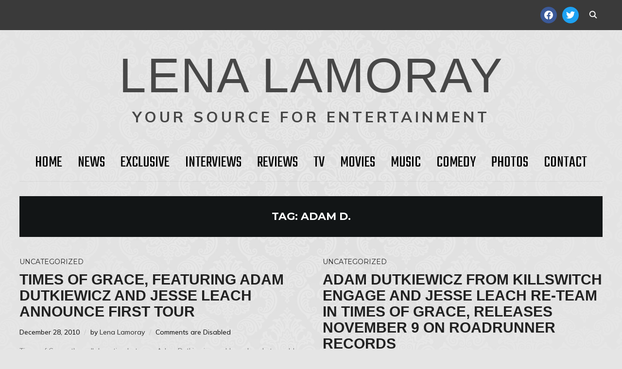

--- FILE ---
content_type: text/html; charset=UTF-8
request_url: https://lenalamoray.com/tag/adam-d/
body_size: 9530
content:
<!DOCTYPE html>
<html lang="en-US">
<head>
    <meta charset="UTF-8">
    <meta name="viewport" content="width=device-width, initial-scale=1.0">
    <link rel="profile" href="http://gmpg.org/xfn/11">
    <link rel="pingback" href="https://lenalamoray.com/xmlrpc.php">
    <link rel="preload" as="font" href="https://lenalamoray.com/wp-content/themes/wpzoom-indigo/fonts/indigo.ttf" type="font/ttf" crossorigin>

    <title>Adam D. &#8211; LENA LAMORAY</title>
<meta name='robots' content='max-image-preview:large' />
	<style>img:is([sizes="auto" i], [sizes^="auto," i]) { contain-intrinsic-size: 3000px 1500px }</style>
	<link rel='dns-prefetch' href='//fonts.googleapis.com' />
<link rel="alternate" type="application/rss+xml" title="LENA LAMORAY &raquo; Feed" href="https://lenalamoray.com/feed/" />
<link rel="alternate" type="application/rss+xml" title="LENA LAMORAY &raquo; Comments Feed" href="https://lenalamoray.com/comments/feed/" />
<link rel="alternate" type="application/rss+xml" title="LENA LAMORAY &raquo; Adam D. Tag Feed" href="https://lenalamoray.com/tag/adam-d/feed/" />
<script type="text/javascript">
/* <![CDATA[ */
window._wpemojiSettings = {"baseUrl":"https:\/\/s.w.org\/images\/core\/emoji\/16.0.1\/72x72\/","ext":".png","svgUrl":"https:\/\/s.w.org\/images\/core\/emoji\/16.0.1\/svg\/","svgExt":".svg","source":{"concatemoji":"https:\/\/lenalamoray.com\/wp-includes\/js\/wp-emoji-release.min.js?ver=6.8.3"}};
/*! This file is auto-generated */
!function(s,n){var o,i,e;function c(e){try{var t={supportTests:e,timestamp:(new Date).valueOf()};sessionStorage.setItem(o,JSON.stringify(t))}catch(e){}}function p(e,t,n){e.clearRect(0,0,e.canvas.width,e.canvas.height),e.fillText(t,0,0);var t=new Uint32Array(e.getImageData(0,0,e.canvas.width,e.canvas.height).data),a=(e.clearRect(0,0,e.canvas.width,e.canvas.height),e.fillText(n,0,0),new Uint32Array(e.getImageData(0,0,e.canvas.width,e.canvas.height).data));return t.every(function(e,t){return e===a[t]})}function u(e,t){e.clearRect(0,0,e.canvas.width,e.canvas.height),e.fillText(t,0,0);for(var n=e.getImageData(16,16,1,1),a=0;a<n.data.length;a++)if(0!==n.data[a])return!1;return!0}function f(e,t,n,a){switch(t){case"flag":return n(e,"\ud83c\udff3\ufe0f\u200d\u26a7\ufe0f","\ud83c\udff3\ufe0f\u200b\u26a7\ufe0f")?!1:!n(e,"\ud83c\udde8\ud83c\uddf6","\ud83c\udde8\u200b\ud83c\uddf6")&&!n(e,"\ud83c\udff4\udb40\udc67\udb40\udc62\udb40\udc65\udb40\udc6e\udb40\udc67\udb40\udc7f","\ud83c\udff4\u200b\udb40\udc67\u200b\udb40\udc62\u200b\udb40\udc65\u200b\udb40\udc6e\u200b\udb40\udc67\u200b\udb40\udc7f");case"emoji":return!a(e,"\ud83e\udedf")}return!1}function g(e,t,n,a){var r="undefined"!=typeof WorkerGlobalScope&&self instanceof WorkerGlobalScope?new OffscreenCanvas(300,150):s.createElement("canvas"),o=r.getContext("2d",{willReadFrequently:!0}),i=(o.textBaseline="top",o.font="600 32px Arial",{});return e.forEach(function(e){i[e]=t(o,e,n,a)}),i}function t(e){var t=s.createElement("script");t.src=e,t.defer=!0,s.head.appendChild(t)}"undefined"!=typeof Promise&&(o="wpEmojiSettingsSupports",i=["flag","emoji"],n.supports={everything:!0,everythingExceptFlag:!0},e=new Promise(function(e){s.addEventListener("DOMContentLoaded",e,{once:!0})}),new Promise(function(t){var n=function(){try{var e=JSON.parse(sessionStorage.getItem(o));if("object"==typeof e&&"number"==typeof e.timestamp&&(new Date).valueOf()<e.timestamp+604800&&"object"==typeof e.supportTests)return e.supportTests}catch(e){}return null}();if(!n){if("undefined"!=typeof Worker&&"undefined"!=typeof OffscreenCanvas&&"undefined"!=typeof URL&&URL.createObjectURL&&"undefined"!=typeof Blob)try{var e="postMessage("+g.toString()+"("+[JSON.stringify(i),f.toString(),p.toString(),u.toString()].join(",")+"));",a=new Blob([e],{type:"text/javascript"}),r=new Worker(URL.createObjectURL(a),{name:"wpTestEmojiSupports"});return void(r.onmessage=function(e){c(n=e.data),r.terminate(),t(n)})}catch(e){}c(n=g(i,f,p,u))}t(n)}).then(function(e){for(var t in e)n.supports[t]=e[t],n.supports.everything=n.supports.everything&&n.supports[t],"flag"!==t&&(n.supports.everythingExceptFlag=n.supports.everythingExceptFlag&&n.supports[t]);n.supports.everythingExceptFlag=n.supports.everythingExceptFlag&&!n.supports.flag,n.DOMReady=!1,n.readyCallback=function(){n.DOMReady=!0}}).then(function(){return e}).then(function(){var e;n.supports.everything||(n.readyCallback(),(e=n.source||{}).concatemoji?t(e.concatemoji):e.wpemoji&&e.twemoji&&(t(e.twemoji),t(e.wpemoji)))}))}((window,document),window._wpemojiSettings);
/* ]]> */
</script>
<style id='wp-emoji-styles-inline-css' type='text/css'>

	img.wp-smiley, img.emoji {
		display: inline !important;
		border: none !important;
		box-shadow: none !important;
		height: 1em !important;
		width: 1em !important;
		margin: 0 0.07em !important;
		vertical-align: -0.1em !important;
		background: none !important;
		padding: 0 !important;
	}
</style>
<link rel='stylesheet' id='wp-block-library-css' href='https://lenalamoray.com/wp-includes/css/dist/block-library/style.min.css?ver=6.8.3' type='text/css' media='all' />
<style id='classic-theme-styles-inline-css' type='text/css'>
/*! This file is auto-generated */
.wp-block-button__link{color:#fff;background-color:#32373c;border-radius:9999px;box-shadow:none;text-decoration:none;padding:calc(.667em + 2px) calc(1.333em + 2px);font-size:1.125em}.wp-block-file__button{background:#32373c;color:#fff;text-decoration:none}
</style>
<link rel='stylesheet' id='wpzoom-social-icons-block-style-css' href='https://lenalamoray.com/wp-content/plugins/social-icons-widget-by-wpzoom/block/dist/style-wpzoom-social-icons.css?ver=4.5.4' type='text/css' media='all' />
<style id='global-styles-inline-css' type='text/css'>
:root{--wp--preset--aspect-ratio--square: 1;--wp--preset--aspect-ratio--4-3: 4/3;--wp--preset--aspect-ratio--3-4: 3/4;--wp--preset--aspect-ratio--3-2: 3/2;--wp--preset--aspect-ratio--2-3: 2/3;--wp--preset--aspect-ratio--16-9: 16/9;--wp--preset--aspect-ratio--9-16: 9/16;--wp--preset--color--black: #000000;--wp--preset--color--cyan-bluish-gray: #abb8c3;--wp--preset--color--white: #ffffff;--wp--preset--color--pale-pink: #f78da7;--wp--preset--color--vivid-red: #cf2e2e;--wp--preset--color--luminous-vivid-orange: #ff6900;--wp--preset--color--luminous-vivid-amber: #fcb900;--wp--preset--color--light-green-cyan: #7bdcb5;--wp--preset--color--vivid-green-cyan: #00d084;--wp--preset--color--pale-cyan-blue: #8ed1fc;--wp--preset--color--vivid-cyan-blue: #0693e3;--wp--preset--color--vivid-purple: #9b51e0;--wp--preset--gradient--vivid-cyan-blue-to-vivid-purple: linear-gradient(135deg,rgba(6,147,227,1) 0%,rgb(155,81,224) 100%);--wp--preset--gradient--light-green-cyan-to-vivid-green-cyan: linear-gradient(135deg,rgb(122,220,180) 0%,rgb(0,208,130) 100%);--wp--preset--gradient--luminous-vivid-amber-to-luminous-vivid-orange: linear-gradient(135deg,rgba(252,185,0,1) 0%,rgba(255,105,0,1) 100%);--wp--preset--gradient--luminous-vivid-orange-to-vivid-red: linear-gradient(135deg,rgba(255,105,0,1) 0%,rgb(207,46,46) 100%);--wp--preset--gradient--very-light-gray-to-cyan-bluish-gray: linear-gradient(135deg,rgb(238,238,238) 0%,rgb(169,184,195) 100%);--wp--preset--gradient--cool-to-warm-spectrum: linear-gradient(135deg,rgb(74,234,220) 0%,rgb(151,120,209) 20%,rgb(207,42,186) 40%,rgb(238,44,130) 60%,rgb(251,105,98) 80%,rgb(254,248,76) 100%);--wp--preset--gradient--blush-light-purple: linear-gradient(135deg,rgb(255,206,236) 0%,rgb(152,150,240) 100%);--wp--preset--gradient--blush-bordeaux: linear-gradient(135deg,rgb(254,205,165) 0%,rgb(254,45,45) 50%,rgb(107,0,62) 100%);--wp--preset--gradient--luminous-dusk: linear-gradient(135deg,rgb(255,203,112) 0%,rgb(199,81,192) 50%,rgb(65,88,208) 100%);--wp--preset--gradient--pale-ocean: linear-gradient(135deg,rgb(255,245,203) 0%,rgb(182,227,212) 50%,rgb(51,167,181) 100%);--wp--preset--gradient--electric-grass: linear-gradient(135deg,rgb(202,248,128) 0%,rgb(113,206,126) 100%);--wp--preset--gradient--midnight: linear-gradient(135deg,rgb(2,3,129) 0%,rgb(40,116,252) 100%);--wp--preset--font-size--small: 13px;--wp--preset--font-size--medium: 20px;--wp--preset--font-size--large: 36px;--wp--preset--font-size--x-large: 42px;--wp--preset--spacing--20: 0.44rem;--wp--preset--spacing--30: 0.67rem;--wp--preset--spacing--40: 1rem;--wp--preset--spacing--50: 1.5rem;--wp--preset--spacing--60: 2.25rem;--wp--preset--spacing--70: 3.38rem;--wp--preset--spacing--80: 5.06rem;--wp--preset--shadow--natural: 6px 6px 9px rgba(0, 0, 0, 0.2);--wp--preset--shadow--deep: 12px 12px 50px rgba(0, 0, 0, 0.4);--wp--preset--shadow--sharp: 6px 6px 0px rgba(0, 0, 0, 0.2);--wp--preset--shadow--outlined: 6px 6px 0px -3px rgba(255, 255, 255, 1), 6px 6px rgba(0, 0, 0, 1);--wp--preset--shadow--crisp: 6px 6px 0px rgba(0, 0, 0, 1);}:where(.is-layout-flex){gap: 0.5em;}:where(.is-layout-grid){gap: 0.5em;}body .is-layout-flex{display: flex;}.is-layout-flex{flex-wrap: wrap;align-items: center;}.is-layout-flex > :is(*, div){margin: 0;}body .is-layout-grid{display: grid;}.is-layout-grid > :is(*, div){margin: 0;}:where(.wp-block-columns.is-layout-flex){gap: 2em;}:where(.wp-block-columns.is-layout-grid){gap: 2em;}:where(.wp-block-post-template.is-layout-flex){gap: 1.25em;}:where(.wp-block-post-template.is-layout-grid){gap: 1.25em;}.has-black-color{color: var(--wp--preset--color--black) !important;}.has-cyan-bluish-gray-color{color: var(--wp--preset--color--cyan-bluish-gray) !important;}.has-white-color{color: var(--wp--preset--color--white) !important;}.has-pale-pink-color{color: var(--wp--preset--color--pale-pink) !important;}.has-vivid-red-color{color: var(--wp--preset--color--vivid-red) !important;}.has-luminous-vivid-orange-color{color: var(--wp--preset--color--luminous-vivid-orange) !important;}.has-luminous-vivid-amber-color{color: var(--wp--preset--color--luminous-vivid-amber) !important;}.has-light-green-cyan-color{color: var(--wp--preset--color--light-green-cyan) !important;}.has-vivid-green-cyan-color{color: var(--wp--preset--color--vivid-green-cyan) !important;}.has-pale-cyan-blue-color{color: var(--wp--preset--color--pale-cyan-blue) !important;}.has-vivid-cyan-blue-color{color: var(--wp--preset--color--vivid-cyan-blue) !important;}.has-vivid-purple-color{color: var(--wp--preset--color--vivid-purple) !important;}.has-black-background-color{background-color: var(--wp--preset--color--black) !important;}.has-cyan-bluish-gray-background-color{background-color: var(--wp--preset--color--cyan-bluish-gray) !important;}.has-white-background-color{background-color: var(--wp--preset--color--white) !important;}.has-pale-pink-background-color{background-color: var(--wp--preset--color--pale-pink) !important;}.has-vivid-red-background-color{background-color: var(--wp--preset--color--vivid-red) !important;}.has-luminous-vivid-orange-background-color{background-color: var(--wp--preset--color--luminous-vivid-orange) !important;}.has-luminous-vivid-amber-background-color{background-color: var(--wp--preset--color--luminous-vivid-amber) !important;}.has-light-green-cyan-background-color{background-color: var(--wp--preset--color--light-green-cyan) !important;}.has-vivid-green-cyan-background-color{background-color: var(--wp--preset--color--vivid-green-cyan) !important;}.has-pale-cyan-blue-background-color{background-color: var(--wp--preset--color--pale-cyan-blue) !important;}.has-vivid-cyan-blue-background-color{background-color: var(--wp--preset--color--vivid-cyan-blue) !important;}.has-vivid-purple-background-color{background-color: var(--wp--preset--color--vivid-purple) !important;}.has-black-border-color{border-color: var(--wp--preset--color--black) !important;}.has-cyan-bluish-gray-border-color{border-color: var(--wp--preset--color--cyan-bluish-gray) !important;}.has-white-border-color{border-color: var(--wp--preset--color--white) !important;}.has-pale-pink-border-color{border-color: var(--wp--preset--color--pale-pink) !important;}.has-vivid-red-border-color{border-color: var(--wp--preset--color--vivid-red) !important;}.has-luminous-vivid-orange-border-color{border-color: var(--wp--preset--color--luminous-vivid-orange) !important;}.has-luminous-vivid-amber-border-color{border-color: var(--wp--preset--color--luminous-vivid-amber) !important;}.has-light-green-cyan-border-color{border-color: var(--wp--preset--color--light-green-cyan) !important;}.has-vivid-green-cyan-border-color{border-color: var(--wp--preset--color--vivid-green-cyan) !important;}.has-pale-cyan-blue-border-color{border-color: var(--wp--preset--color--pale-cyan-blue) !important;}.has-vivid-cyan-blue-border-color{border-color: var(--wp--preset--color--vivid-cyan-blue) !important;}.has-vivid-purple-border-color{border-color: var(--wp--preset--color--vivid-purple) !important;}.has-vivid-cyan-blue-to-vivid-purple-gradient-background{background: var(--wp--preset--gradient--vivid-cyan-blue-to-vivid-purple) !important;}.has-light-green-cyan-to-vivid-green-cyan-gradient-background{background: var(--wp--preset--gradient--light-green-cyan-to-vivid-green-cyan) !important;}.has-luminous-vivid-amber-to-luminous-vivid-orange-gradient-background{background: var(--wp--preset--gradient--luminous-vivid-amber-to-luminous-vivid-orange) !important;}.has-luminous-vivid-orange-to-vivid-red-gradient-background{background: var(--wp--preset--gradient--luminous-vivid-orange-to-vivid-red) !important;}.has-very-light-gray-to-cyan-bluish-gray-gradient-background{background: var(--wp--preset--gradient--very-light-gray-to-cyan-bluish-gray) !important;}.has-cool-to-warm-spectrum-gradient-background{background: var(--wp--preset--gradient--cool-to-warm-spectrum) !important;}.has-blush-light-purple-gradient-background{background: var(--wp--preset--gradient--blush-light-purple) !important;}.has-blush-bordeaux-gradient-background{background: var(--wp--preset--gradient--blush-bordeaux) !important;}.has-luminous-dusk-gradient-background{background: var(--wp--preset--gradient--luminous-dusk) !important;}.has-pale-ocean-gradient-background{background: var(--wp--preset--gradient--pale-ocean) !important;}.has-electric-grass-gradient-background{background: var(--wp--preset--gradient--electric-grass) !important;}.has-midnight-gradient-background{background: var(--wp--preset--gradient--midnight) !important;}.has-small-font-size{font-size: var(--wp--preset--font-size--small) !important;}.has-medium-font-size{font-size: var(--wp--preset--font-size--medium) !important;}.has-large-font-size{font-size: var(--wp--preset--font-size--large) !important;}.has-x-large-font-size{font-size: var(--wp--preset--font-size--x-large) !important;}
:where(.wp-block-post-template.is-layout-flex){gap: 1.25em;}:where(.wp-block-post-template.is-layout-grid){gap: 1.25em;}
:where(.wp-block-columns.is-layout-flex){gap: 2em;}:where(.wp-block-columns.is-layout-grid){gap: 2em;}
:root :where(.wp-block-pullquote){font-size: 1.5em;line-height: 1.6;}
</style>
<link rel='stylesheet' id='contact-form-7-css' href='https://lenalamoray.com/wp-content/plugins/contact-form-7/includes/css/styles.css?ver=6.1.4' type='text/css' media='all' />
<link rel='stylesheet' id='wp-components-css' href='https://lenalamoray.com/wp-includes/css/dist/components/style.min.css?ver=6.8.3' type='text/css' media='all' />
<link rel='stylesheet' id='godaddy-styles-css' href='https://lenalamoray.com/wp-content/mu-plugins/vendor/wpex/godaddy-launch/includes/Dependencies/GoDaddy/Styles/build/latest.css?ver=2.0.2' type='text/css' media='all' />
<link rel='stylesheet' id='zoom-theme-utils-css-css' href='https://lenalamoray.com/wp-content/themes/wpzoom-indigo/functions/wpzoom/assets/css/theme-utils.css?ver=6.8.3' type='text/css' media='all' />
<link rel='stylesheet' id='indigo-google-fonts-css' href='https://fonts.googleapis.com/css?family=Mulish%3Aregular%2C700%2C700i%2Citalic%7CMontserrat%3Aregular%2C700%7CTeko%3Aregular%2C700%7COswald%3Aregular%2C700&#038;subset=latin&#038;display=swap&#038;ver=6.8.3' type='text/css' media='all' />
<link rel='stylesheet' id='indigo-style-css' href='https://lenalamoray.com/wp-content/themes/wpzoom-indigo/style.css?ver=1.0.18' type='text/css' media='all' />
<link rel='stylesheet' id='media-queries-css' href='https://lenalamoray.com/wp-content/themes/wpzoom-indigo/css/media-queries.css?ver=1.0.18' type='text/css' media='all' />
<link rel='stylesheet' id='indigo-google-font-default-css' href='//fonts.googleapis.com/css?family=Oswald%3A400%2C500%2C700&#038;display=swap&#038;ver=6.8.3' type='text/css' media='all' />
<link rel='stylesheet' id='indigo-style-color-red-css' href='https://lenalamoray.com/wp-content/themes/wpzoom-indigo/styles/red.css?ver=1.0.18' type='text/css' media='all' />
<link rel='stylesheet' id='dashicons-css' href='https://lenalamoray.com/wp-includes/css/dashicons.min.css?ver=6.8.3' type='text/css' media='all' />
<link rel='stylesheet' id='wpzoom-social-icons-socicon-css' href='https://lenalamoray.com/wp-content/plugins/social-icons-widget-by-wpzoom/assets/css/wpzoom-socicon.css?ver=1768517803' type='text/css' media='all' />
<link rel='stylesheet' id='wpzoom-social-icons-genericons-css' href='https://lenalamoray.com/wp-content/plugins/social-icons-widget-by-wpzoom/assets/css/genericons.css?ver=1768517803' type='text/css' media='all' />
<link rel='stylesheet' id='wpzoom-social-icons-academicons-css' href='https://lenalamoray.com/wp-content/plugins/social-icons-widget-by-wpzoom/assets/css/academicons.min.css?ver=1768517803' type='text/css' media='all' />
<link rel='stylesheet' id='wpzoom-social-icons-font-awesome-3-css' href='https://lenalamoray.com/wp-content/plugins/social-icons-widget-by-wpzoom/assets/css/font-awesome-3.min.css?ver=1768517803' type='text/css' media='all' />
<link rel='stylesheet' id='wpzoom-social-icons-styles-css' href='https://lenalamoray.com/wp-content/plugins/social-icons-widget-by-wpzoom/assets/css/wpzoom-social-icons-styles.css?ver=1768517803' type='text/css' media='all' />
<link rel='stylesheet' id='wpzoom-theme-css' href='https://lenalamoray.com/wp-content/themes/wpzoom-indigo/styles/default.css?ver=6.8.3' type='text/css' media='all' />
<link rel='stylesheet' id='magnificPopup-css' href='https://lenalamoray.com/wp-content/plugins/wpzoom-addons-for-beaver-builder/assets/css/magnific-popup.css?ver=1.3.7' type='text/css' media='all' />
<link rel='preload' as='font'  id='wpzoom-social-icons-font-academicons-woff2-css' href='https://lenalamoray.com/wp-content/plugins/social-icons-widget-by-wpzoom/assets/font/academicons.woff2?v=1.9.2'  type='font/woff2' crossorigin />
<link rel='preload' as='font'  id='wpzoom-social-icons-font-fontawesome-3-woff2-css' href='https://lenalamoray.com/wp-content/plugins/social-icons-widget-by-wpzoom/assets/font/fontawesome-webfont.woff2?v=4.7.0'  type='font/woff2' crossorigin />
<link rel='preload' as='font'  id='wpzoom-social-icons-font-genericons-woff-css' href='https://lenalamoray.com/wp-content/plugins/social-icons-widget-by-wpzoom/assets/font/Genericons.woff'  type='font/woff' crossorigin />
<link rel='preload' as='font'  id='wpzoom-social-icons-font-socicon-woff2-css' href='https://lenalamoray.com/wp-content/plugins/social-icons-widget-by-wpzoom/assets/font/socicon.woff2?v=4.5.4'  type='font/woff2' crossorigin />
<script type="text/javascript" src="https://lenalamoray.com/wp-content/plugins/related-posts-thumbnails/assets/js/front.min.js?ver=4.3.1" id="rpt_front_style-js"></script>
<script type="text/javascript" src="https://lenalamoray.com/wp-includes/js/jquery/jquery.min.js?ver=3.7.1" id="jquery-core-js"></script>
<script type="text/javascript" src="https://lenalamoray.com/wp-includes/js/jquery/jquery-migrate.min.js?ver=3.4.1" id="jquery-migrate-js"></script>
<script type="text/javascript" src="https://lenalamoray.com/wp-content/plugins/related-posts-thumbnails/assets/js/lazy-load.js?ver=4.3.1" id="rpt-lazy-load-js"></script>
<script type="text/javascript" src="https://lenalamoray.com/wp-content/themes/wpzoom-indigo/js/init.js?ver=6.8.3" id="wpzoom-init-js"></script>
<link rel="https://api.w.org/" href="https://lenalamoray.com/wp-json/" /><link rel="alternate" title="JSON" type="application/json" href="https://lenalamoray.com/wp-json/wp/v2/tags/2404" /><link rel="EditURI" type="application/rsd+xml" title="RSD" href="https://lenalamoray.com/xmlrpc.php?rsd" />
<meta name="generator" content="WordPress 6.8.3" />
        <style>
            #related_posts_thumbnails li {
                border-right: 1px solid #DDDDDD;
                background-color: #FFFFFF            }

            #related_posts_thumbnails li:hover {
                background-color: #EEEEEF;
            }

            .relpost_content {
                font-size: 12px;
                color: #333333;
            }

            .relpost-block-single {
                background-color: #FFFFFF;
                border-right: 1px solid #DDDDDD;
                border-left: 1px solid #DDDDDD;
                margin-right: -1px;
            }

            .relpost-block-single:hover {
                background-color: #EEEEEF;
            }
        </style>

        <!-- WPZOOM Theme / Framework -->
<meta name="generator" content="Indigo 1.0.18" />
<meta name="generator" content="WPZOOM Framework 1.9.18" />

<!-- Begin Theme Custom CSS -->
<style type="text/css" id="wpzoom-indigo-custom-css">
body{background:#e5e5e5;color:#494949;}h1, h2, h3, h4, h5, h6{color:#424242;}.navbar-brand-wpz a{color:#474747;}.navbar-brand-wpz a:hover{color:#f7004e;}.navbar-brand-wpz .tagline{color:#474747;font-weight:bold;letter-spacing:6px;}a:hover{color:#ff0055;}button:hover, input[type=button]:hover, input[type=reset]:hover, input[type=submit]:hover{background:#fc0054;}.top-navbar{background:#3a3a3a;}.top-navbar a:hover, .top-navbar .navbar-wpz ul a:hover{color:#dd3333;}.top-navbar .navbar-wpz .current-menu-item > a, .top-navbar .navbar-wpz .current_page_item > a, .top-navbar .navbar-wpz .current-menu-parent > a{color:#dd3333;}.sb-search .sb-icon-search:hover, .sb-search .sb-search-input{background:#dd3333;}.sb-search .sb-icon-search:hover, .sb-search .sb-search-input, .sb-search.sb-search-open .sb-icon-search:before{color:#ff3a7c;}.main-navbar .navbar-wpz > li > a{color:#000000;}.main-navbar .navbar-wpz > li > a:hover{color:#f90046;}.main-navbar .navbar-wpz > .current-menu-item > a, .main-navbar .navbar-wpz > .current_page_item > a, .main-navbar .navbar-wpz > .current-menu-parent > a{color:#f7004e;}.navbar-wpz ul{background-color:#000000;}.navbar-wpz > li > ul:before, .navbar-wpz > li > ul:after{border-bottom-color:#000000;}.navbar-wpz ul a:hover{color:#ff0055;}.navbar-wpz ul .current-menu-item > a, .navbar-wpz ul .current_page_item > a, .navbar-wpz ul .current-menu-parent > a{color:#f90042;}.slide-indigo .slides li h3 a{color:#ffffff;}.entry-title a:hover{color:#dd3333;}.cat-links a:hover{color:#dd3333;}.entry-meta{color:#000000;}.entry-meta a:hover{color:#dd3333;}.recent-posts .entry-meta a:hover{border-color:#dd3333;}.readmore_button a:hover, .readmore_button a:active{color:#dd3333;}.infinite-scroll #infinite-handle span:hover{background:#dd3333;}.single .entry-meta a:hover{color:#dd3333;}.entry-content a{color:#dd3333;}#sidebar .widget .title, .widget .title{color:#000000;background:#707070;}.site-footer{background-color:#232323;color:#ff3a6f;}.navbar-brand-wpz h1{font-family:"Arial Black", "Arial Bold", Gadget, sans-serif;font-weight:normal;letter-spacing:2px;}.top-navbar a{font-size:13px;letter-spacing:4px;}.main-navbar a{font-size:33px;}.slicknav_nav a{font-family:"Arial Black", "Arial Bold", Gadget, sans-serif;font-weight:bold;}.entry-title{font-family:"Arial Black", "Arial Bold", Gadget, sans-serif;}.page h1.entry-title{text-transform:none;}
@media screen and (min-width: 769px){body{font-size:16px;}.navbar-brand-wpz h1{font-size:100px;}.navbar-brand-wpz .tagline{font-size:31px;}.slides li h3{font-size:0px;}.slides li .slide_button a{font-size:14px;}.widget h3.title{font-size:14px;}.site-footer .widget h3.title{font-size:20px;}.entry-title{font-size:30px;}.single h1.entry-title{font-size:40px;}.page h1.entry-title{font-size:0px;}.footer-title{font-size:40px;}.footer-menu ul li{font-size:20px;}}
@media screen and (max-width: 768px){body{font-size:16px;}.navbar-brand-wpz h1{font-size:60px;}.navbar-brand-wpz .tagline{font-size:18px;}.slides li h3{font-size:26px;}.slides li .slide_button a{font-size:12px;}.widget h3.title{font-size:14px;}.site-footer .widget h3.title{font-size:20px;}.entry-title{font-size:24px;}.single h1.entry-title{font-size:36px;}.page h1.entry-title{font-size:36px;}.footer-title{font-size:40px;}.footer-menu ul li{font-size:20px;}}
@media screen and (max-width: 480px){body{font-size:16px;}.navbar-brand-wpz h1{font-size:60px;}.navbar-brand-wpz .tagline{font-size:18px;}.slides li h3{font-size:26px;}.slides li .slide_button a{font-size:12px;}.widget h3.title{font-size:14px;}.site-footer .widget h3.title{font-size:20px;}.entry-title{font-size:24px;}.single h1.entry-title{font-size:28px;}.page h1.entry-title{font-size:28px;}.footer-title{font-size:40px;}.footer-menu ul li{font-size:20px;}}
</style>
<!-- End Theme Custom CSS -->
<style type="text/css" id="custom-background-css">
body.custom-background { background-image: url("https://lenalamoray.com/wp-content/uploads/2021/01/FLORAL_BACK5.png"); background-position: left top; background-size: cover; background-repeat: no-repeat; background-attachment: fixed; }
</style>
	</head>
<body class="archive tag tag-adam-d tag-2404 custom-background wp-theme-wpzoom-indigo fl-builder-lite-2-9-4-2 fl-no-js metaslider-plugin">

<div class="page-wrap">

    <header class="site-header">

        <nav class="top-navbar" role="navigation">

            <div class="inner-wrap">

                <div id="navbar-top">
                                   </div><!-- #navbar-top -->

                <div id="sb-search" class="sb-search">
                    <form method="get" id="searchform" action="https://lenalamoray.com/">
	<input type="search" class="sb-search-input" placeholder="Enter your keywords..."  name="s" id="s" />
    <input type="submit" id="searchsubmit" class="sb-search-submit" value="Search" />
    <span class="sb-icon-search"></span>
</form>                </div><!-- .sb-search -->

                <div class="header_social">
                    <div id="zoom-social-icons-widget-4" class="widget zoom-social-icons-widget"><h3 class="title"><span>Follow us</span></h3>
		
<ul class="zoom-social-icons-list zoom-social-icons-list--with-canvas zoom-social-icons-list--round zoom-social-icons-list--no-labels">

		
				<li class="zoom-social_icons-list__item">
		<a class="zoom-social_icons-list__link" href="https://www.facebook.com/LenaLamorayCom/?v=wall"  title="Facebook" >
									
						<span class="screen-reader-text">facebook</span>
			
						<span class="zoom-social_icons-list-span social-icon socicon socicon-facebook" data-hover-rule="background-color" data-hover-color="#3b5998" style="background-color : #3b5998; font-size: 18px; padding:8px" ></span>
			
					</a>
	</li>

	
				<li class="zoom-social_icons-list__item">
		<a class="zoom-social_icons-list__link" href="https://twitter.com/LenaLamoray"  title="" >
									
						<span class="screen-reader-text">twitter</span>
			
						<span class="zoom-social_icons-list-span social-icon socicon socicon-twitter" data-hover-rule="background-color" data-hover-color="#1da1f2" style="background-color : #1da1f2; font-size: 18px; padding:8px" ></span>
			
					</a>
	</li>

	
</ul>

		</div>                </div><!-- .header_social -->

            </div><!-- ./inner-wrap -->

        </nav><!-- .navbar -->
        <div class="clear"></div>

        <div class="inner-wrap">

            <div class="navbar-brand-wpz">

                <h1><a href="https://lenalamoray.com" title="YOUR SOURCE FOR ENTERTAINMENT">LENA LAMORAY</a></h1>
                <p class="tagline">YOUR SOURCE FOR ENTERTAINMENT</p>

            </div><!-- .navbar-brand -->


            

            <nav class="main-navbar" role="navigation">

                <div class="navbar-header-main">
                    
                       <div id="menu-main-slide" class="menu-main-menu-container"><ul id="menu-main-menu" class="menu"><li id="menu-item-15471" class="menu-item menu-item-type-custom menu-item-object-custom menu-item-home menu-item-15471"><a href="https://lenalamoray.com">HOME</a></li>
<li id="menu-item-3825" class="menu-item menu-item-type-post_type menu-item-object-page menu-item-3825"><a href="https://lenalamoray.com/news-2/">News</a></li>
<li id="menu-item-3871" class="menu-item menu-item-type-post_type menu-item-object-page menu-item-3871"><a href="https://lenalamoray.com/exclusive/">Exclusive</a></li>
<li id="menu-item-3824" class="menu-item menu-item-type-post_type menu-item-object-page menu-item-3824"><a href="https://lenalamoray.com/interviews-2/">Interviews</a></li>
<li id="menu-item-3823" class="menu-item menu-item-type-post_type menu-item-object-page menu-item-3823"><a href="https://lenalamoray.com/reviews/">Reviews</a></li>
<li id="menu-item-3865" class="menu-item menu-item-type-post_type menu-item-object-page menu-item-3865"><a href="https://lenalamoray.com/tv/">TV</a></li>
<li id="menu-item-3868" class="menu-item menu-item-type-post_type menu-item-object-page menu-item-3868"><a href="https://lenalamoray.com/movies/">Movies</a></li>
<li id="menu-item-3837" class="menu-item menu-item-type-post_type menu-item-object-page menu-item-3837"><a href="https://lenalamoray.com/music/">Music</a></li>
<li id="menu-item-15476" class="menu-item menu-item-type-post_type menu-item-object-page menu-item-15476"><a href="https://lenalamoray.com/comedy/">Comedy</a></li>
<li id="menu-item-16514" class="menu-item menu-item-type-post_type menu-item-object-page menu-item-16514"><a href="https://lenalamoray.com/photo-galleries/">Photos</a></li>
<li id="menu-item-15475" class="menu-item menu-item-type-post_type menu-item-object-page menu-item-15475"><a href="https://lenalamoray.com/contact-us/">Contact</a></li>
</ul></div>
                </div>

                <div id="navbar-main">

                    <div class="menu-main-menu-container"><ul id="menu-main-menu-1" class="navbar-wpz dropdown sf-menu"><li class="menu-item menu-item-type-custom menu-item-object-custom menu-item-home menu-item-15471"><a href="https://lenalamoray.com">HOME</a></li>
<li class="menu-item menu-item-type-post_type menu-item-object-page menu-item-3825"><a href="https://lenalamoray.com/news-2/">News</a></li>
<li class="menu-item menu-item-type-post_type menu-item-object-page menu-item-3871"><a href="https://lenalamoray.com/exclusive/">Exclusive</a></li>
<li class="menu-item menu-item-type-post_type menu-item-object-page menu-item-3824"><a href="https://lenalamoray.com/interviews-2/">Interviews</a></li>
<li class="menu-item menu-item-type-post_type menu-item-object-page menu-item-3823"><a href="https://lenalamoray.com/reviews/">Reviews</a></li>
<li class="menu-item menu-item-type-post_type menu-item-object-page menu-item-3865"><a href="https://lenalamoray.com/tv/">TV</a></li>
<li class="menu-item menu-item-type-post_type menu-item-object-page menu-item-3868"><a href="https://lenalamoray.com/movies/">Movies</a></li>
<li class="menu-item menu-item-type-post_type menu-item-object-page menu-item-3837"><a href="https://lenalamoray.com/music/">Music</a></li>
<li class="menu-item menu-item-type-post_type menu-item-object-page menu-item-15476"><a href="https://lenalamoray.com/comedy/">Comedy</a></li>
<li class="menu-item menu-item-type-post_type menu-item-object-page menu-item-16514"><a href="https://lenalamoray.com/photo-galleries/">Photos</a></li>
<li class="menu-item menu-item-type-post_type menu-item-object-page menu-item-15475"><a href="https://lenalamoray.com/contact-us/">Contact</a></li>
</ul></div>
                </div><!-- #navbar-main -->

            </nav><!-- .navbar -->
            <div class="clear"></div>

        </div><!-- .inner-wrap -->

    </header><!-- .site-header -->

    <div class="inner-wrap">

<main id="main" class="site-main" role="main">

    
    <section class="content-area full-layout">

        <div class="header-archive">

            <h2 class="section-title">Tag: <span>Adam D.</span></h2>
            
        </div>

        
            <section id="recent-posts" class="recent-posts two-columns_layout">

                                    <article id="post-2936" class="post post-2936 type-post status-publish format-standard hentry category-uncategorized tag-3279 tag-adam-d tag-adam-dutkiewicz tag-boston tag-january-18 tag-jesse-leach tag-killswitch-engage tag-lena-lamoray tag-lenalamoray-com tag-ma tag-new-york-city tag-ny tag-paradise-rock-club tag-press-release tag-straight-line-stitch tag-the-hymn-of-a-broken-man tag-times-of-grace tag-tour-dates tag-underoath tag-unearth tag-war-of-ages">

    
    <section class="entry-body">

        <span class="cat-links"><a href="https://lenalamoray.com/category/uncategorized/" rel="category tag">Uncategorized</a></span>
        <h3 class="entry-title"><a href="https://lenalamoray.com/2010/12/28/times-of-grace-featuring-adam-dutkiewicz-and-jesse-leach-announce-first-tour/" rel="bookmark">Times of Grace, Featuring Adam Dutkiewicz and Jesse Leach Announce First Tour</a></h3>
        <div class="entry-meta">
            <span class="entry-date"><time class="entry-date" datetime="2010-12-28T22:39:31-05:00">December 28, 2010</time></span>            <span class="entry-author">by <a href="https://lenalamoray.com/author/admin/" title="Posts by Lena Lamoray" rel="author">Lena Lamoray</a></span>             <span class="comments-link"><span>Comments are Disabled</span></span>

                    </div>

        <div class="entry-content">
            <p>Times of Grace, the collaboration between Adam Dutkiewicz and Jesse Leach, two old friends and renewed colleagues, are getting ready to take the show on the road for the very first time. The band will embark on its inaugural tour, beginning February 1 in Baltimore, Md. and wrapping up in [&hellip;]</p>
        </div>


                    <div class="readmore_button">
                <a href="https://lenalamoray.com/2010/12/28/times-of-grace-featuring-adam-dutkiewicz-and-jesse-leach-announce-first-tour/" title="Permalink to Times of Grace, Featuring Adam Dutkiewicz and Jesse Leach Announce First Tour" rel="bookmark">Continue Reading</a>
            </div>
        

    </section>

    <div class="clearfix"></div>
</article><!-- #post-2936 -->                                    <article id="post-2330" class="post post-2330 type-post status-publish format-standard hentry category-uncategorized tag-adam-d tag-adam-dutkiewicz tag-alive-or-just-breathing-part-ii tag-former-kse-vocalist tag-jesse-leach tag-killswitch-engage tag-kse tag-lenalamoray-com tag-new-release tag-november-9 tag-press-release tag-roadrunner-records tag-roadrunnerrecords-com tag-the-hymn-of-a-broken-man tag-times-of-grace tag-track-listing">

    
    <section class="entry-body">

        <span class="cat-links"><a href="https://lenalamoray.com/category/uncategorized/" rel="category tag">Uncategorized</a></span>
        <h3 class="entry-title"><a href="https://lenalamoray.com/2010/08/17/adam-dutkiewicz-from-killswitch-engage-and-jesse-leach-re-team-in-times-of-grace-releases-november-9-on-roadrunner-records/" rel="bookmark">Adam Dutkiewicz from Killswitch Engage and Jesse Leach Re-Team in Times of Grace, Releases November 9 on Roadrunner Records</a></h3>
        <div class="entry-meta">
            <span class="entry-date"><time class="entry-date" datetime="2010-08-17T11:32:00-04:00">August 17, 2010</time></span>            <span class="entry-author">by <a href="https://lenalamoray.com/author/admin/" title="Posts by Lena Lamoray" rel="author">Lena Lamoray</a></span>             <span class="comments-link"><span>Comments are Disabled</span></span>

                    </div>

        <div class="entry-content">
            <p>Adam Dutkiewicz and Jesse Leach Re-Team in Times of Grace Killswitch Engage guitarist Adam Dutkiewicz and former KsE vocalist Jesse Leach are re-teaming for Times of Grace , a brand new band that finds the duo taking a creative left turn, boldly exploring new musical terrain, while fearlessly digging deep [&hellip;]</p>
        </div>


                    <div class="readmore_button">
                <a href="https://lenalamoray.com/2010/08/17/adam-dutkiewicz-from-killswitch-engage-and-jesse-leach-re-team-in-times-of-grace-releases-november-9-on-roadrunner-records/" title="Permalink to Adam Dutkiewicz from Killswitch Engage and Jesse Leach Re-Team in Times of Grace, Releases November 9 on Roadrunner Records" rel="bookmark">Continue Reading</a>
            </div>
        

    </section>

    <div class="clearfix"></div>
</article><!-- #post-2330 -->                
            </section><!-- .recent-posts -->

            <div class="navigation"></div>
        
    </section><!-- .content-area -->

    
        <div class="clear"></div>

    
</main><!-- .site-main -->


    </div><!-- ./inner-wrap -->

    <footer id="colophon" class="site-footer" role="contentinfo">
        <div class="footer-widgets widgets">
            <div class="inner-wrap">
                <div class="widget-areas">
                    
                    
                    
                                    </div><!-- .widget-areas -->
            </div><!-- .inner-wrap -->
        </div><!-- .footer-widgets -->


        
        <div class="site-info">

            <div class="inner-wrap">

                <h2 class="footer-title"><a href="https://lenalamoray.com" title="YOUR SOURCE FOR ENTERTAINMENT">LENA LAMORAY</a></h2>
                            </div>

            <div class="site-copyright">
                <div class="inner-wrap">
                    <span class="copyright">Copyright &copy; 2026 LENA LAMORAY</span> <span class="designed-by">&mdash; Designed by <a href="https://www.wpzoom.com/" target="_blank" rel="nofollow">WPZOOM</a></span>
                </div>
            </div><!-- .site-copyright -->

        </div><!-- .site-info -->

    </footer><!-- #colophon -->

</div><!-- /.page-wrap -->

<script type="speculationrules">
{"prefetch":[{"source":"document","where":{"and":[{"href_matches":"\/*"},{"not":{"href_matches":["\/wp-*.php","\/wp-admin\/*","\/wp-content\/uploads\/*","\/wp-content\/*","\/wp-content\/plugins\/*","\/wp-content\/themes\/wpzoom-indigo\/*","\/*\\?(.+)"]}},{"not":{"selector_matches":"a[rel~=\"nofollow\"]"}},{"not":{"selector_matches":".no-prefetch, .no-prefetch a"}}]},"eagerness":"conservative"}]}
</script>
<script type="text/javascript" src="https://lenalamoray.com/wp-includes/js/dist/hooks.min.js?ver=4d63a3d491d11ffd8ac6" id="wp-hooks-js"></script>
<script type="text/javascript" src="https://lenalamoray.com/wp-includes/js/dist/i18n.min.js?ver=5e580eb46a90c2b997e6" id="wp-i18n-js"></script>
<script type="text/javascript" id="wp-i18n-js-after">
/* <![CDATA[ */
wp.i18n.setLocaleData( { 'text direction\u0004ltr': [ 'ltr' ] } );
/* ]]> */
</script>
<script type="text/javascript" src="https://lenalamoray.com/wp-content/plugins/contact-form-7/includes/swv/js/index.js?ver=6.1.4" id="swv-js"></script>
<script type="text/javascript" id="contact-form-7-js-before">
/* <![CDATA[ */
var wpcf7 = {
    "api": {
        "root": "https:\/\/lenalamoray.com\/wp-json\/",
        "namespace": "contact-form-7\/v1"
    },
    "cached": 1
};
/* ]]> */
</script>
<script type="text/javascript" src="https://lenalamoray.com/wp-content/plugins/contact-form-7/includes/js/index.js?ver=6.1.4" id="contact-form-7-js"></script>
<script type="text/javascript" src="https://lenalamoray.com/wp-content/themes/wpzoom-indigo/js/jquery.slicknav.min.js?ver=1.0.18" id="slicknav-js"></script>
<script type="text/javascript" src="https://lenalamoray.com/wp-content/themes/wpzoom-indigo/js/flickity.pkgd.min.js?ver=1.0.18" id="flickity-js"></script>
<script type="text/javascript" src="https://lenalamoray.com/wp-content/themes/wpzoom-indigo/js/jquery.fitvids.js?ver=1.0.18" id="fitvids-js"></script>
<script type="text/javascript" src="https://lenalamoray.com/wp-content/themes/wpzoom-indigo/js/superfish.min.js?ver=1.0.18" id="superfish-js"></script>
<script type="text/javascript" src="https://lenalamoray.com/wp-includes/js/underscore.min.js?ver=1.13.7" id="underscore-js"></script>
<script type="text/javascript" src="https://lenalamoray.com/wp-content/themes/wpzoom-indigo/js/retina.min.js?ver=1.0.18" id="retina-js"></script>
<script type="text/javascript" src="https://lenalamoray.com/wp-content/themes/wpzoom-indigo/js/search_button.js?ver=1.0.18" id="search_button-js"></script>
<script type="text/javascript" src="https://lenalamoray.com/wp-content/themes/wpzoom-indigo/js/tabs.js?ver=1.0.18" id="tabber-tabs-js"></script>
<script type="text/javascript" src="https://lenalamoray.com/wp-content/themes/wpzoom-indigo/js/theia-sticky-sidebar.js?ver=1.0.18" id="sticky-sidebar-js"></script>
<script type="text/javascript" id="indigo-script-js-extra">
/* <![CDATA[ */
var zoomOptions = {"slideshow_auto":"","slideshow_speed":"3000"};
/* ]]> */
</script>
<script type="text/javascript" src="https://lenalamoray.com/wp-content/themes/wpzoom-indigo/js/functions.js?ver=1.0.18" id="indigo-script-js"></script>
<script type="text/javascript" src="https://lenalamoray.com/wp-content/plugins/social-icons-widget-by-wpzoom/assets/js/social-icons-widget-frontend.js?ver=1768517803" id="zoom-social-icons-widget-frontend-js"></script>
<script type="text/javascript" src="https://lenalamoray.com/wp-content/plugins/wpzoom-addons-for-beaver-builder/assets/js/jquery.magnific-popup.min.js?ver=1.3.7" id="magnificPopup-js"></script>
		<script>'undefined'=== typeof _trfq || (window._trfq = []);'undefined'=== typeof _trfd && (window._trfd=[]),
                _trfd.push({'tccl.baseHost':'secureserver.net'}),
                _trfd.push({'ap':'wpaas_v2'},
                    {'server':'95b0ee91d3f0'},
                    {'pod':'c23-prod-p3-us-west-2'},
                                        {'xid':'2975332'},
                    {'wp':'6.8.3'},
                    {'php':'8.2.30'},
                    {'loggedin':'0'},
                    {'cdn':'1'},
                    {'builder':'wp-classic-editor'},
                    {'theme':'wpzoom-indigo'},
                    {'wds':'0'},
                    {'wp_alloptions_count':'10346'},
                    {'wp_alloptions_bytes':'735204'},
                    {'gdl_coming_soon_page':'0'}
                    , {'appid':'516187'}                 );
            var trafficScript = document.createElement('script'); trafficScript.src = 'https://img1.wsimg.com/signals/js/clients/scc-c2/scc-c2.min.js'; window.document.head.appendChild(trafficScript);</script>
		<script>window.addEventListener('click', function (elem) { var _elem$target, _elem$target$dataset, _window, _window$_trfq; return (elem === null || elem === void 0 ? void 0 : (_elem$target = elem.target) === null || _elem$target === void 0 ? void 0 : (_elem$target$dataset = _elem$target.dataset) === null || _elem$target$dataset === void 0 ? void 0 : _elem$target$dataset.eid) && ((_window = window) === null || _window === void 0 ? void 0 : (_window$_trfq = _window._trfq) === null || _window$_trfq === void 0 ? void 0 : _window$_trfq.push(["cmdLogEvent", "click", elem.target.dataset.eid]));});</script>
		<script src='https://img1.wsimg.com/traffic-assets/js/tccl-tti.min.js' onload="window.tti.calculateTTI()"></script>
		
</body>
</html>